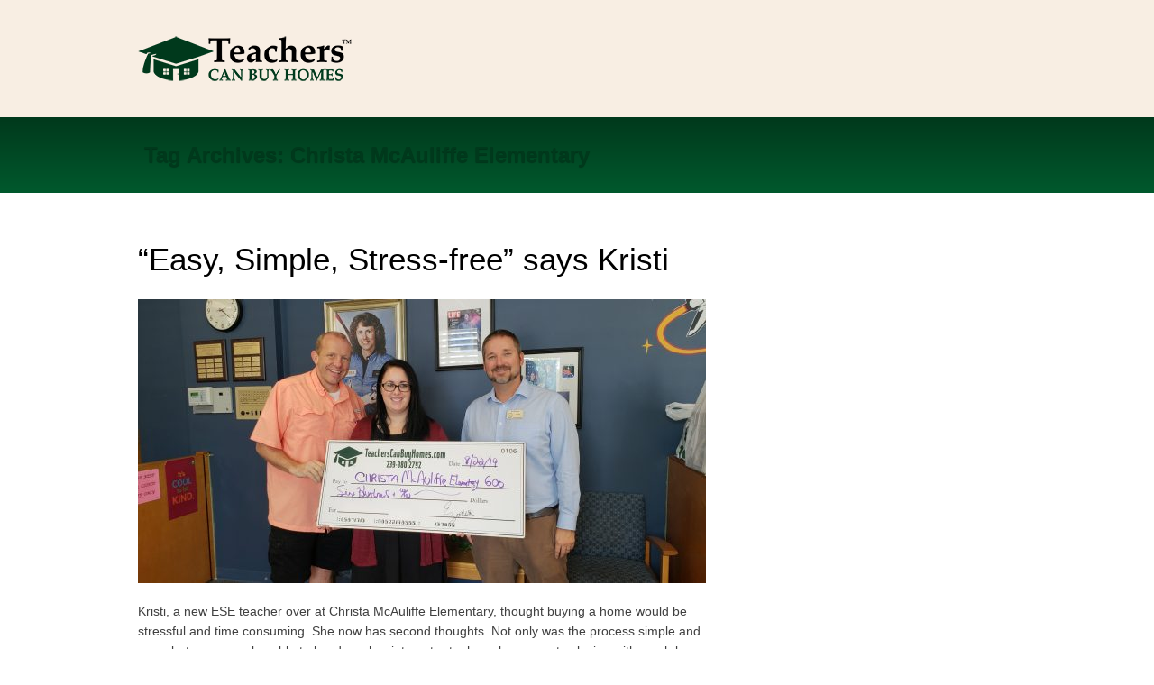

--- FILE ---
content_type: text/html; charset=utf-8
request_url: https://www.google.com/recaptcha/api2/anchor?ar=1&k=6Le1JqopAAAAAAwctQOSIixHaDY4xIKZW1YPeQrx&co=aHR0cHM6Ly90ZWFjaGVyc2NhbmJ1eWhvbWVzLmNvbTo0NDM.&hl=en&v=PoyoqOPhxBO7pBk68S4YbpHZ&size=invisible&anchor-ms=20000&execute-ms=30000&cb=mpy6z4rje6o4
body_size: 48687
content:
<!DOCTYPE HTML><html dir="ltr" lang="en"><head><meta http-equiv="Content-Type" content="text/html; charset=UTF-8">
<meta http-equiv="X-UA-Compatible" content="IE=edge">
<title>reCAPTCHA</title>
<style type="text/css">
/* cyrillic-ext */
@font-face {
  font-family: 'Roboto';
  font-style: normal;
  font-weight: 400;
  font-stretch: 100%;
  src: url(//fonts.gstatic.com/s/roboto/v48/KFO7CnqEu92Fr1ME7kSn66aGLdTylUAMa3GUBHMdazTgWw.woff2) format('woff2');
  unicode-range: U+0460-052F, U+1C80-1C8A, U+20B4, U+2DE0-2DFF, U+A640-A69F, U+FE2E-FE2F;
}
/* cyrillic */
@font-face {
  font-family: 'Roboto';
  font-style: normal;
  font-weight: 400;
  font-stretch: 100%;
  src: url(//fonts.gstatic.com/s/roboto/v48/KFO7CnqEu92Fr1ME7kSn66aGLdTylUAMa3iUBHMdazTgWw.woff2) format('woff2');
  unicode-range: U+0301, U+0400-045F, U+0490-0491, U+04B0-04B1, U+2116;
}
/* greek-ext */
@font-face {
  font-family: 'Roboto';
  font-style: normal;
  font-weight: 400;
  font-stretch: 100%;
  src: url(//fonts.gstatic.com/s/roboto/v48/KFO7CnqEu92Fr1ME7kSn66aGLdTylUAMa3CUBHMdazTgWw.woff2) format('woff2');
  unicode-range: U+1F00-1FFF;
}
/* greek */
@font-face {
  font-family: 'Roboto';
  font-style: normal;
  font-weight: 400;
  font-stretch: 100%;
  src: url(//fonts.gstatic.com/s/roboto/v48/KFO7CnqEu92Fr1ME7kSn66aGLdTylUAMa3-UBHMdazTgWw.woff2) format('woff2');
  unicode-range: U+0370-0377, U+037A-037F, U+0384-038A, U+038C, U+038E-03A1, U+03A3-03FF;
}
/* math */
@font-face {
  font-family: 'Roboto';
  font-style: normal;
  font-weight: 400;
  font-stretch: 100%;
  src: url(//fonts.gstatic.com/s/roboto/v48/KFO7CnqEu92Fr1ME7kSn66aGLdTylUAMawCUBHMdazTgWw.woff2) format('woff2');
  unicode-range: U+0302-0303, U+0305, U+0307-0308, U+0310, U+0312, U+0315, U+031A, U+0326-0327, U+032C, U+032F-0330, U+0332-0333, U+0338, U+033A, U+0346, U+034D, U+0391-03A1, U+03A3-03A9, U+03B1-03C9, U+03D1, U+03D5-03D6, U+03F0-03F1, U+03F4-03F5, U+2016-2017, U+2034-2038, U+203C, U+2040, U+2043, U+2047, U+2050, U+2057, U+205F, U+2070-2071, U+2074-208E, U+2090-209C, U+20D0-20DC, U+20E1, U+20E5-20EF, U+2100-2112, U+2114-2115, U+2117-2121, U+2123-214F, U+2190, U+2192, U+2194-21AE, U+21B0-21E5, U+21F1-21F2, U+21F4-2211, U+2213-2214, U+2216-22FF, U+2308-230B, U+2310, U+2319, U+231C-2321, U+2336-237A, U+237C, U+2395, U+239B-23B7, U+23D0, U+23DC-23E1, U+2474-2475, U+25AF, U+25B3, U+25B7, U+25BD, U+25C1, U+25CA, U+25CC, U+25FB, U+266D-266F, U+27C0-27FF, U+2900-2AFF, U+2B0E-2B11, U+2B30-2B4C, U+2BFE, U+3030, U+FF5B, U+FF5D, U+1D400-1D7FF, U+1EE00-1EEFF;
}
/* symbols */
@font-face {
  font-family: 'Roboto';
  font-style: normal;
  font-weight: 400;
  font-stretch: 100%;
  src: url(//fonts.gstatic.com/s/roboto/v48/KFO7CnqEu92Fr1ME7kSn66aGLdTylUAMaxKUBHMdazTgWw.woff2) format('woff2');
  unicode-range: U+0001-000C, U+000E-001F, U+007F-009F, U+20DD-20E0, U+20E2-20E4, U+2150-218F, U+2190, U+2192, U+2194-2199, U+21AF, U+21E6-21F0, U+21F3, U+2218-2219, U+2299, U+22C4-22C6, U+2300-243F, U+2440-244A, U+2460-24FF, U+25A0-27BF, U+2800-28FF, U+2921-2922, U+2981, U+29BF, U+29EB, U+2B00-2BFF, U+4DC0-4DFF, U+FFF9-FFFB, U+10140-1018E, U+10190-1019C, U+101A0, U+101D0-101FD, U+102E0-102FB, U+10E60-10E7E, U+1D2C0-1D2D3, U+1D2E0-1D37F, U+1F000-1F0FF, U+1F100-1F1AD, U+1F1E6-1F1FF, U+1F30D-1F30F, U+1F315, U+1F31C, U+1F31E, U+1F320-1F32C, U+1F336, U+1F378, U+1F37D, U+1F382, U+1F393-1F39F, U+1F3A7-1F3A8, U+1F3AC-1F3AF, U+1F3C2, U+1F3C4-1F3C6, U+1F3CA-1F3CE, U+1F3D4-1F3E0, U+1F3ED, U+1F3F1-1F3F3, U+1F3F5-1F3F7, U+1F408, U+1F415, U+1F41F, U+1F426, U+1F43F, U+1F441-1F442, U+1F444, U+1F446-1F449, U+1F44C-1F44E, U+1F453, U+1F46A, U+1F47D, U+1F4A3, U+1F4B0, U+1F4B3, U+1F4B9, U+1F4BB, U+1F4BF, U+1F4C8-1F4CB, U+1F4D6, U+1F4DA, U+1F4DF, U+1F4E3-1F4E6, U+1F4EA-1F4ED, U+1F4F7, U+1F4F9-1F4FB, U+1F4FD-1F4FE, U+1F503, U+1F507-1F50B, U+1F50D, U+1F512-1F513, U+1F53E-1F54A, U+1F54F-1F5FA, U+1F610, U+1F650-1F67F, U+1F687, U+1F68D, U+1F691, U+1F694, U+1F698, U+1F6AD, U+1F6B2, U+1F6B9-1F6BA, U+1F6BC, U+1F6C6-1F6CF, U+1F6D3-1F6D7, U+1F6E0-1F6EA, U+1F6F0-1F6F3, U+1F6F7-1F6FC, U+1F700-1F7FF, U+1F800-1F80B, U+1F810-1F847, U+1F850-1F859, U+1F860-1F887, U+1F890-1F8AD, U+1F8B0-1F8BB, U+1F8C0-1F8C1, U+1F900-1F90B, U+1F93B, U+1F946, U+1F984, U+1F996, U+1F9E9, U+1FA00-1FA6F, U+1FA70-1FA7C, U+1FA80-1FA89, U+1FA8F-1FAC6, U+1FACE-1FADC, U+1FADF-1FAE9, U+1FAF0-1FAF8, U+1FB00-1FBFF;
}
/* vietnamese */
@font-face {
  font-family: 'Roboto';
  font-style: normal;
  font-weight: 400;
  font-stretch: 100%;
  src: url(//fonts.gstatic.com/s/roboto/v48/KFO7CnqEu92Fr1ME7kSn66aGLdTylUAMa3OUBHMdazTgWw.woff2) format('woff2');
  unicode-range: U+0102-0103, U+0110-0111, U+0128-0129, U+0168-0169, U+01A0-01A1, U+01AF-01B0, U+0300-0301, U+0303-0304, U+0308-0309, U+0323, U+0329, U+1EA0-1EF9, U+20AB;
}
/* latin-ext */
@font-face {
  font-family: 'Roboto';
  font-style: normal;
  font-weight: 400;
  font-stretch: 100%;
  src: url(//fonts.gstatic.com/s/roboto/v48/KFO7CnqEu92Fr1ME7kSn66aGLdTylUAMa3KUBHMdazTgWw.woff2) format('woff2');
  unicode-range: U+0100-02BA, U+02BD-02C5, U+02C7-02CC, U+02CE-02D7, U+02DD-02FF, U+0304, U+0308, U+0329, U+1D00-1DBF, U+1E00-1E9F, U+1EF2-1EFF, U+2020, U+20A0-20AB, U+20AD-20C0, U+2113, U+2C60-2C7F, U+A720-A7FF;
}
/* latin */
@font-face {
  font-family: 'Roboto';
  font-style: normal;
  font-weight: 400;
  font-stretch: 100%;
  src: url(//fonts.gstatic.com/s/roboto/v48/KFO7CnqEu92Fr1ME7kSn66aGLdTylUAMa3yUBHMdazQ.woff2) format('woff2');
  unicode-range: U+0000-00FF, U+0131, U+0152-0153, U+02BB-02BC, U+02C6, U+02DA, U+02DC, U+0304, U+0308, U+0329, U+2000-206F, U+20AC, U+2122, U+2191, U+2193, U+2212, U+2215, U+FEFF, U+FFFD;
}
/* cyrillic-ext */
@font-face {
  font-family: 'Roboto';
  font-style: normal;
  font-weight: 500;
  font-stretch: 100%;
  src: url(//fonts.gstatic.com/s/roboto/v48/KFO7CnqEu92Fr1ME7kSn66aGLdTylUAMa3GUBHMdazTgWw.woff2) format('woff2');
  unicode-range: U+0460-052F, U+1C80-1C8A, U+20B4, U+2DE0-2DFF, U+A640-A69F, U+FE2E-FE2F;
}
/* cyrillic */
@font-face {
  font-family: 'Roboto';
  font-style: normal;
  font-weight: 500;
  font-stretch: 100%;
  src: url(//fonts.gstatic.com/s/roboto/v48/KFO7CnqEu92Fr1ME7kSn66aGLdTylUAMa3iUBHMdazTgWw.woff2) format('woff2');
  unicode-range: U+0301, U+0400-045F, U+0490-0491, U+04B0-04B1, U+2116;
}
/* greek-ext */
@font-face {
  font-family: 'Roboto';
  font-style: normal;
  font-weight: 500;
  font-stretch: 100%;
  src: url(//fonts.gstatic.com/s/roboto/v48/KFO7CnqEu92Fr1ME7kSn66aGLdTylUAMa3CUBHMdazTgWw.woff2) format('woff2');
  unicode-range: U+1F00-1FFF;
}
/* greek */
@font-face {
  font-family: 'Roboto';
  font-style: normal;
  font-weight: 500;
  font-stretch: 100%;
  src: url(//fonts.gstatic.com/s/roboto/v48/KFO7CnqEu92Fr1ME7kSn66aGLdTylUAMa3-UBHMdazTgWw.woff2) format('woff2');
  unicode-range: U+0370-0377, U+037A-037F, U+0384-038A, U+038C, U+038E-03A1, U+03A3-03FF;
}
/* math */
@font-face {
  font-family: 'Roboto';
  font-style: normal;
  font-weight: 500;
  font-stretch: 100%;
  src: url(//fonts.gstatic.com/s/roboto/v48/KFO7CnqEu92Fr1ME7kSn66aGLdTylUAMawCUBHMdazTgWw.woff2) format('woff2');
  unicode-range: U+0302-0303, U+0305, U+0307-0308, U+0310, U+0312, U+0315, U+031A, U+0326-0327, U+032C, U+032F-0330, U+0332-0333, U+0338, U+033A, U+0346, U+034D, U+0391-03A1, U+03A3-03A9, U+03B1-03C9, U+03D1, U+03D5-03D6, U+03F0-03F1, U+03F4-03F5, U+2016-2017, U+2034-2038, U+203C, U+2040, U+2043, U+2047, U+2050, U+2057, U+205F, U+2070-2071, U+2074-208E, U+2090-209C, U+20D0-20DC, U+20E1, U+20E5-20EF, U+2100-2112, U+2114-2115, U+2117-2121, U+2123-214F, U+2190, U+2192, U+2194-21AE, U+21B0-21E5, U+21F1-21F2, U+21F4-2211, U+2213-2214, U+2216-22FF, U+2308-230B, U+2310, U+2319, U+231C-2321, U+2336-237A, U+237C, U+2395, U+239B-23B7, U+23D0, U+23DC-23E1, U+2474-2475, U+25AF, U+25B3, U+25B7, U+25BD, U+25C1, U+25CA, U+25CC, U+25FB, U+266D-266F, U+27C0-27FF, U+2900-2AFF, U+2B0E-2B11, U+2B30-2B4C, U+2BFE, U+3030, U+FF5B, U+FF5D, U+1D400-1D7FF, U+1EE00-1EEFF;
}
/* symbols */
@font-face {
  font-family: 'Roboto';
  font-style: normal;
  font-weight: 500;
  font-stretch: 100%;
  src: url(//fonts.gstatic.com/s/roboto/v48/KFO7CnqEu92Fr1ME7kSn66aGLdTylUAMaxKUBHMdazTgWw.woff2) format('woff2');
  unicode-range: U+0001-000C, U+000E-001F, U+007F-009F, U+20DD-20E0, U+20E2-20E4, U+2150-218F, U+2190, U+2192, U+2194-2199, U+21AF, U+21E6-21F0, U+21F3, U+2218-2219, U+2299, U+22C4-22C6, U+2300-243F, U+2440-244A, U+2460-24FF, U+25A0-27BF, U+2800-28FF, U+2921-2922, U+2981, U+29BF, U+29EB, U+2B00-2BFF, U+4DC0-4DFF, U+FFF9-FFFB, U+10140-1018E, U+10190-1019C, U+101A0, U+101D0-101FD, U+102E0-102FB, U+10E60-10E7E, U+1D2C0-1D2D3, U+1D2E0-1D37F, U+1F000-1F0FF, U+1F100-1F1AD, U+1F1E6-1F1FF, U+1F30D-1F30F, U+1F315, U+1F31C, U+1F31E, U+1F320-1F32C, U+1F336, U+1F378, U+1F37D, U+1F382, U+1F393-1F39F, U+1F3A7-1F3A8, U+1F3AC-1F3AF, U+1F3C2, U+1F3C4-1F3C6, U+1F3CA-1F3CE, U+1F3D4-1F3E0, U+1F3ED, U+1F3F1-1F3F3, U+1F3F5-1F3F7, U+1F408, U+1F415, U+1F41F, U+1F426, U+1F43F, U+1F441-1F442, U+1F444, U+1F446-1F449, U+1F44C-1F44E, U+1F453, U+1F46A, U+1F47D, U+1F4A3, U+1F4B0, U+1F4B3, U+1F4B9, U+1F4BB, U+1F4BF, U+1F4C8-1F4CB, U+1F4D6, U+1F4DA, U+1F4DF, U+1F4E3-1F4E6, U+1F4EA-1F4ED, U+1F4F7, U+1F4F9-1F4FB, U+1F4FD-1F4FE, U+1F503, U+1F507-1F50B, U+1F50D, U+1F512-1F513, U+1F53E-1F54A, U+1F54F-1F5FA, U+1F610, U+1F650-1F67F, U+1F687, U+1F68D, U+1F691, U+1F694, U+1F698, U+1F6AD, U+1F6B2, U+1F6B9-1F6BA, U+1F6BC, U+1F6C6-1F6CF, U+1F6D3-1F6D7, U+1F6E0-1F6EA, U+1F6F0-1F6F3, U+1F6F7-1F6FC, U+1F700-1F7FF, U+1F800-1F80B, U+1F810-1F847, U+1F850-1F859, U+1F860-1F887, U+1F890-1F8AD, U+1F8B0-1F8BB, U+1F8C0-1F8C1, U+1F900-1F90B, U+1F93B, U+1F946, U+1F984, U+1F996, U+1F9E9, U+1FA00-1FA6F, U+1FA70-1FA7C, U+1FA80-1FA89, U+1FA8F-1FAC6, U+1FACE-1FADC, U+1FADF-1FAE9, U+1FAF0-1FAF8, U+1FB00-1FBFF;
}
/* vietnamese */
@font-face {
  font-family: 'Roboto';
  font-style: normal;
  font-weight: 500;
  font-stretch: 100%;
  src: url(//fonts.gstatic.com/s/roboto/v48/KFO7CnqEu92Fr1ME7kSn66aGLdTylUAMa3OUBHMdazTgWw.woff2) format('woff2');
  unicode-range: U+0102-0103, U+0110-0111, U+0128-0129, U+0168-0169, U+01A0-01A1, U+01AF-01B0, U+0300-0301, U+0303-0304, U+0308-0309, U+0323, U+0329, U+1EA0-1EF9, U+20AB;
}
/* latin-ext */
@font-face {
  font-family: 'Roboto';
  font-style: normal;
  font-weight: 500;
  font-stretch: 100%;
  src: url(//fonts.gstatic.com/s/roboto/v48/KFO7CnqEu92Fr1ME7kSn66aGLdTylUAMa3KUBHMdazTgWw.woff2) format('woff2');
  unicode-range: U+0100-02BA, U+02BD-02C5, U+02C7-02CC, U+02CE-02D7, U+02DD-02FF, U+0304, U+0308, U+0329, U+1D00-1DBF, U+1E00-1E9F, U+1EF2-1EFF, U+2020, U+20A0-20AB, U+20AD-20C0, U+2113, U+2C60-2C7F, U+A720-A7FF;
}
/* latin */
@font-face {
  font-family: 'Roboto';
  font-style: normal;
  font-weight: 500;
  font-stretch: 100%;
  src: url(//fonts.gstatic.com/s/roboto/v48/KFO7CnqEu92Fr1ME7kSn66aGLdTylUAMa3yUBHMdazQ.woff2) format('woff2');
  unicode-range: U+0000-00FF, U+0131, U+0152-0153, U+02BB-02BC, U+02C6, U+02DA, U+02DC, U+0304, U+0308, U+0329, U+2000-206F, U+20AC, U+2122, U+2191, U+2193, U+2212, U+2215, U+FEFF, U+FFFD;
}
/* cyrillic-ext */
@font-face {
  font-family: 'Roboto';
  font-style: normal;
  font-weight: 900;
  font-stretch: 100%;
  src: url(//fonts.gstatic.com/s/roboto/v48/KFO7CnqEu92Fr1ME7kSn66aGLdTylUAMa3GUBHMdazTgWw.woff2) format('woff2');
  unicode-range: U+0460-052F, U+1C80-1C8A, U+20B4, U+2DE0-2DFF, U+A640-A69F, U+FE2E-FE2F;
}
/* cyrillic */
@font-face {
  font-family: 'Roboto';
  font-style: normal;
  font-weight: 900;
  font-stretch: 100%;
  src: url(//fonts.gstatic.com/s/roboto/v48/KFO7CnqEu92Fr1ME7kSn66aGLdTylUAMa3iUBHMdazTgWw.woff2) format('woff2');
  unicode-range: U+0301, U+0400-045F, U+0490-0491, U+04B0-04B1, U+2116;
}
/* greek-ext */
@font-face {
  font-family: 'Roboto';
  font-style: normal;
  font-weight: 900;
  font-stretch: 100%;
  src: url(//fonts.gstatic.com/s/roboto/v48/KFO7CnqEu92Fr1ME7kSn66aGLdTylUAMa3CUBHMdazTgWw.woff2) format('woff2');
  unicode-range: U+1F00-1FFF;
}
/* greek */
@font-face {
  font-family: 'Roboto';
  font-style: normal;
  font-weight: 900;
  font-stretch: 100%;
  src: url(//fonts.gstatic.com/s/roboto/v48/KFO7CnqEu92Fr1ME7kSn66aGLdTylUAMa3-UBHMdazTgWw.woff2) format('woff2');
  unicode-range: U+0370-0377, U+037A-037F, U+0384-038A, U+038C, U+038E-03A1, U+03A3-03FF;
}
/* math */
@font-face {
  font-family: 'Roboto';
  font-style: normal;
  font-weight: 900;
  font-stretch: 100%;
  src: url(//fonts.gstatic.com/s/roboto/v48/KFO7CnqEu92Fr1ME7kSn66aGLdTylUAMawCUBHMdazTgWw.woff2) format('woff2');
  unicode-range: U+0302-0303, U+0305, U+0307-0308, U+0310, U+0312, U+0315, U+031A, U+0326-0327, U+032C, U+032F-0330, U+0332-0333, U+0338, U+033A, U+0346, U+034D, U+0391-03A1, U+03A3-03A9, U+03B1-03C9, U+03D1, U+03D5-03D6, U+03F0-03F1, U+03F4-03F5, U+2016-2017, U+2034-2038, U+203C, U+2040, U+2043, U+2047, U+2050, U+2057, U+205F, U+2070-2071, U+2074-208E, U+2090-209C, U+20D0-20DC, U+20E1, U+20E5-20EF, U+2100-2112, U+2114-2115, U+2117-2121, U+2123-214F, U+2190, U+2192, U+2194-21AE, U+21B0-21E5, U+21F1-21F2, U+21F4-2211, U+2213-2214, U+2216-22FF, U+2308-230B, U+2310, U+2319, U+231C-2321, U+2336-237A, U+237C, U+2395, U+239B-23B7, U+23D0, U+23DC-23E1, U+2474-2475, U+25AF, U+25B3, U+25B7, U+25BD, U+25C1, U+25CA, U+25CC, U+25FB, U+266D-266F, U+27C0-27FF, U+2900-2AFF, U+2B0E-2B11, U+2B30-2B4C, U+2BFE, U+3030, U+FF5B, U+FF5D, U+1D400-1D7FF, U+1EE00-1EEFF;
}
/* symbols */
@font-face {
  font-family: 'Roboto';
  font-style: normal;
  font-weight: 900;
  font-stretch: 100%;
  src: url(//fonts.gstatic.com/s/roboto/v48/KFO7CnqEu92Fr1ME7kSn66aGLdTylUAMaxKUBHMdazTgWw.woff2) format('woff2');
  unicode-range: U+0001-000C, U+000E-001F, U+007F-009F, U+20DD-20E0, U+20E2-20E4, U+2150-218F, U+2190, U+2192, U+2194-2199, U+21AF, U+21E6-21F0, U+21F3, U+2218-2219, U+2299, U+22C4-22C6, U+2300-243F, U+2440-244A, U+2460-24FF, U+25A0-27BF, U+2800-28FF, U+2921-2922, U+2981, U+29BF, U+29EB, U+2B00-2BFF, U+4DC0-4DFF, U+FFF9-FFFB, U+10140-1018E, U+10190-1019C, U+101A0, U+101D0-101FD, U+102E0-102FB, U+10E60-10E7E, U+1D2C0-1D2D3, U+1D2E0-1D37F, U+1F000-1F0FF, U+1F100-1F1AD, U+1F1E6-1F1FF, U+1F30D-1F30F, U+1F315, U+1F31C, U+1F31E, U+1F320-1F32C, U+1F336, U+1F378, U+1F37D, U+1F382, U+1F393-1F39F, U+1F3A7-1F3A8, U+1F3AC-1F3AF, U+1F3C2, U+1F3C4-1F3C6, U+1F3CA-1F3CE, U+1F3D4-1F3E0, U+1F3ED, U+1F3F1-1F3F3, U+1F3F5-1F3F7, U+1F408, U+1F415, U+1F41F, U+1F426, U+1F43F, U+1F441-1F442, U+1F444, U+1F446-1F449, U+1F44C-1F44E, U+1F453, U+1F46A, U+1F47D, U+1F4A3, U+1F4B0, U+1F4B3, U+1F4B9, U+1F4BB, U+1F4BF, U+1F4C8-1F4CB, U+1F4D6, U+1F4DA, U+1F4DF, U+1F4E3-1F4E6, U+1F4EA-1F4ED, U+1F4F7, U+1F4F9-1F4FB, U+1F4FD-1F4FE, U+1F503, U+1F507-1F50B, U+1F50D, U+1F512-1F513, U+1F53E-1F54A, U+1F54F-1F5FA, U+1F610, U+1F650-1F67F, U+1F687, U+1F68D, U+1F691, U+1F694, U+1F698, U+1F6AD, U+1F6B2, U+1F6B9-1F6BA, U+1F6BC, U+1F6C6-1F6CF, U+1F6D3-1F6D7, U+1F6E0-1F6EA, U+1F6F0-1F6F3, U+1F6F7-1F6FC, U+1F700-1F7FF, U+1F800-1F80B, U+1F810-1F847, U+1F850-1F859, U+1F860-1F887, U+1F890-1F8AD, U+1F8B0-1F8BB, U+1F8C0-1F8C1, U+1F900-1F90B, U+1F93B, U+1F946, U+1F984, U+1F996, U+1F9E9, U+1FA00-1FA6F, U+1FA70-1FA7C, U+1FA80-1FA89, U+1FA8F-1FAC6, U+1FACE-1FADC, U+1FADF-1FAE9, U+1FAF0-1FAF8, U+1FB00-1FBFF;
}
/* vietnamese */
@font-face {
  font-family: 'Roboto';
  font-style: normal;
  font-weight: 900;
  font-stretch: 100%;
  src: url(//fonts.gstatic.com/s/roboto/v48/KFO7CnqEu92Fr1ME7kSn66aGLdTylUAMa3OUBHMdazTgWw.woff2) format('woff2');
  unicode-range: U+0102-0103, U+0110-0111, U+0128-0129, U+0168-0169, U+01A0-01A1, U+01AF-01B0, U+0300-0301, U+0303-0304, U+0308-0309, U+0323, U+0329, U+1EA0-1EF9, U+20AB;
}
/* latin-ext */
@font-face {
  font-family: 'Roboto';
  font-style: normal;
  font-weight: 900;
  font-stretch: 100%;
  src: url(//fonts.gstatic.com/s/roboto/v48/KFO7CnqEu92Fr1ME7kSn66aGLdTylUAMa3KUBHMdazTgWw.woff2) format('woff2');
  unicode-range: U+0100-02BA, U+02BD-02C5, U+02C7-02CC, U+02CE-02D7, U+02DD-02FF, U+0304, U+0308, U+0329, U+1D00-1DBF, U+1E00-1E9F, U+1EF2-1EFF, U+2020, U+20A0-20AB, U+20AD-20C0, U+2113, U+2C60-2C7F, U+A720-A7FF;
}
/* latin */
@font-face {
  font-family: 'Roboto';
  font-style: normal;
  font-weight: 900;
  font-stretch: 100%;
  src: url(//fonts.gstatic.com/s/roboto/v48/KFO7CnqEu92Fr1ME7kSn66aGLdTylUAMa3yUBHMdazQ.woff2) format('woff2');
  unicode-range: U+0000-00FF, U+0131, U+0152-0153, U+02BB-02BC, U+02C6, U+02DA, U+02DC, U+0304, U+0308, U+0329, U+2000-206F, U+20AC, U+2122, U+2191, U+2193, U+2212, U+2215, U+FEFF, U+FFFD;
}

</style>
<link rel="stylesheet" type="text/css" href="https://www.gstatic.com/recaptcha/releases/PoyoqOPhxBO7pBk68S4YbpHZ/styles__ltr.css">
<script nonce="yCg0abL8MFFI0TBoZGNw-w" type="text/javascript">window['__recaptcha_api'] = 'https://www.google.com/recaptcha/api2/';</script>
<script type="text/javascript" src="https://www.gstatic.com/recaptcha/releases/PoyoqOPhxBO7pBk68S4YbpHZ/recaptcha__en.js" nonce="yCg0abL8MFFI0TBoZGNw-w">
      
    </script></head>
<body><div id="rc-anchor-alert" class="rc-anchor-alert"></div>
<input type="hidden" id="recaptcha-token" value="[base64]">
<script type="text/javascript" nonce="yCg0abL8MFFI0TBoZGNw-w">
      recaptcha.anchor.Main.init("[\x22ainput\x22,[\x22bgdata\x22,\x22\x22,\[base64]/[base64]/[base64]/ZyhXLGgpOnEoW04sMjEsbF0sVywwKSxoKSxmYWxzZSxmYWxzZSl9Y2F0Y2goayl7RygzNTgsVyk/[base64]/[base64]/[base64]/[base64]/[base64]/[base64]/[base64]/bmV3IEJbT10oRFswXSk6dz09Mj9uZXcgQltPXShEWzBdLERbMV0pOnc9PTM/bmV3IEJbT10oRFswXSxEWzFdLERbMl0pOnc9PTQ/[base64]/[base64]/[base64]/[base64]/[base64]\\u003d\x22,\[base64]\\u003d\x22,\x22wrrDvMOZbylBwrw/wpxwSMKSRMOPZsOiZX51XsKTMyvDm8OYd8K0fDp1wo/DjMO7w7/[base64]/DgcKywrXDq0/ComzDiMObORfDmj/CkMOzF2B2w5B0w4HDs8Oxw5RGEjXCg8OYFkd5DU8aFcOvwrtlwp58ID1Kw7dSwqPCrsOVw5XDqMO2wq9oU8K/w5RRw4nDnMOAw65HR8OrSArDlsOWwod3EMKBw6TCuMOKbcKXw6t2w6hdw5VFwoTDj8Khw7Q6w4TCrlXDjkgGw5TDuk3ChDx/[base64]/wqMQXcKGwr3DpXR2wrU9Ej8MMMOuXwzCokMEJ8OTXMOow5fDszfCknjDlXkQw6PCnnk8wpfCoD56NBnDpMOew60Ow5NlAjnCkWJLwpXCrnYOLHzDl8Okw6zDhj9sd8Kaw5U8w5/ChcKVwrTDqsOMMcKRwoIGKsO5acKYYMOzLWomwovCi8K5PsKFQwdPLsOKBDnDtcOLw40vaRPDk1nCshzCpsOvw7HDpxnCshTCvcOWwqsYw5hBwrUMwqLCpMKtwqHCgSJVw4pNfn3DjMKrwp5le1QZdF9NVG/Di8KKTSAhFRpAXMOPLsOcKMKPaR/CiMOZKwDDscKPO8KTw6TDkAZ5Pz0CwqgtV8OnwrzChwl6AsKUTDDDjMOHwolFw700EMOHASrDgwbChiosw70rw6rDpcKMw4XCvGwBLmRKQMOCPcOhO8Olw5nDoTlAwp3CrMOveQ4HZcOwTMOWwobDscOaIgfDpcKjw4ogw5ATRTjDpMK/SR/Crkh0w57CisKiScK5wp7Cu0EAw5LDqMKIGsOJEcOswoAnCE3Cgx0KQ1hIwqbCszQTKsKkw5LCih3Di8KAwoccKi7CiUnChMO/wrheJFxdwqEFZT/CjgDCtsOOfQBHwqbDiCwtV08IT0oXRBLDqWdGwoEsw5xNA8Kzw7pUL8OgcsKtwrZVw6YzIgVDw5rDnG1Mw65HJcOtw5UAwrfDnwHCn20vd8Ocw7dgwpkWfcKXwq/DsRjCkzTDscKjw4nDiFJzbg1EwofDhz0Uw6rCmyTDlXjCvHUPwp5EU8KGw5YLwoxaw5kqF8Kow6/[base64]/w7JMwp01wq1YWgxYw4fCgcK2w6HChmAUwqMmwrLDn8Opw5oxw57DlsOyTnodwp5Uai9EwqbCindiacO9wrDDv01BdWrCmU9rw6/CvkNgw6zCvMOWeCBJVA/DgB/Clw4LRw1awppcwrw4HMOnw4PCk8KwGWtdwrVKWknCssOmwrpvwrh0wovDmmjCrMKrQhXCh2AvZcOubV3DpzUnOcKDw51VbVxEY8Ksw7kXccOfC8ONKCdEV1zDvMOgWcOrMWPDqcO7QjDCsVrDpT1aw6/DnmE0T8OmwqPDsH4HXAUyw7nDtsOnZRc6KMOVEMKjw7HCoW/DuMOuNcOOw6xCw4fCtMK/w5HDsUbDtFnDvcOaw6HDuUvCujbClcKrw5gNwrxmwrYRSh0zw77CgcK2w4k8wonDmcKRf8OWwpdRGcOFw7sJNE/Cunohw5JFw5QDw7k5worChMOkIETDtXjDpgnCrQ3DrsKtwrfCuMOcbMOXfcOtRl5Pw5dEw6DCpVvDmsO/LsOyw49Aw63DrSZXGxHDphfCnglCwqDDpTUSPBjDkMK2azhKw6hWT8KqOnvCnCtcEcOtw6lAw6DDtcKVQAHDt8KAwrZPIMOofnLDgzAywpB/w5p3NkctwpzDpcOQw5YVKWNMMDHCpcKrA8KNbsOFw4pQMwohwoIzw6fCuH0Aw5LDvcK2e8OeJ8KYEMKsZmbCt0FAfWjDjMKEwr1OHMOJw5PDhMKURkjCvz3Dp8OKK8KjwqY2wrPCh8O1wrrDtMKsUMOkw6/Ckk8XfMOAwqnCpcO6CgnDjHUvNcOUB0dOw7bDoMOlcWXDvlUJX8OdwqNbX1JGUj3DucK2w4VaRsOOD3PCnzHDk8Krw697wpMwwpDDqXzDu24cwp3CjMKfwo9lNcOdfcOFEQzCqMKzA3g8wpFzCH8WZ0jCjcKbwqokakpqCsKrwq/CrW7DlMKCw4Nlw6lYwqzDt8KCHXQ6WMOoICnCoC3DvsKOw6lcak/CmcK1ckXDicKEw4sXw6hTwoV7O3bDvMOjE8KLVcKaXWodwp7Dt1MoNxvDglpeLMO9Ly5rw5LCpMK5OTTDhcKGFsOYw4HDrcO1bMKhwq4+wozCqcK/BsOkw6/CuMK1acKUJ3HCsDHCoBoicMKzw5TDi8OBw4d2w7E1KcKcw7ZmZDXDhxhfPsOVDcK9exQ2w6hNB8OJXMKXw5fClcK6w4EqcR/Cv8KswrnCik7CvSjDp8ObT8Kjwr3DiWnCljrDhELCo1gDwpsWF8O4w53CisOawpshwpnDssOmMlBIw54uesODQTsEwpcAwrrDoVJ/L1PCtwvDmcOMwrtNJ8O5w4I2w74bw4zDscKrF1tlwp/[base64]/dcOvwroNX8KkHsOfwr/CslYnbkQ3DsO5wqlYwrJjwrJGw5rDhDbCk8OXw4Qhw7vCtUBPw7cZe8OLPlzCvcKMw5zDjTfDvMO8wq3Dolwmwog8wr9Owrxxw7ZaKMKBGRrDuEbCgMOZOGzCt8KowqzCo8O4DlJzw7jDgRNfRCzDskTDo0wtwrpowpfDt8OJBzJlwqcFesOWQBTDtH5Kd8K9wo/DkwLCgcKBwr8IdwjDtVxWPEvDoQFiw6LCpHlUw7HChcKwcG/Ck8Ogw6fDlR95FUlkw51bF2XCnioSwrfDjMKgwrbDkU7Dt8O7RkbCrnrCl31GDSgew7A1QMO4cMKPw4fDgD/DkGPDj1RjdGQ7woYrB8KkwoFNw7Q7YVBYKcOyZl/CocOlDEIawqnDuGXCsmPDsDbCnE96QXo1w7pEw7/DsH/CuSLDp8OnwqFUwrHDl0QMOC1Kwo3CgXAXKh5VHn3CvMODw4wdwpxqw5wcHMK1JsKnw64pwpEpb1TDmcOVwqFpw5DCmBszwqQ/TMK2w5/DgcKpY8KnOnnCucKMw7bDlyt4F04cwpIFOcKeBMKWdRHClcORw4vDnMO+CsOXIEcAORJfwoPCl3oHw6fDgWPCmnUZworCkMOEw5fDuTXCi8KxL1UUO8K7w77DpHUOwq/DpsO0wpHDqMKSSyvDkX96AHhyZC7DqEzCu1HDklYAwqMww5zDgsOoG08/w63CmMO3w709AmTDm8KKDcO3bcOrQsKbwq9VVR5/w6MXw4jDhlDCocOaUMKtwrvDvMOWw5vDuzZRUl1Zw7FQA8KTw4UhexTDpxXDssOYw7fCpcOgw7vCssK4L1jDgsK8wrjCt2XCvsOEWyjCs8O7wq3Do1LCmzAqwpYBw6vDqMOGXCYZIGTCssO0wpDCscKJe8O/ecO5e8K2XsKIMMOdCg7Dpw5IY8OxwofDncKow7rCm3kUMMKTwoHDs8OkRFEEwrrDg8KjOADCs2oicx/CmGAIbcOKcRHDhRAgcGTCnsKHfBTCrgExwrZ7FsOFdcKcw43Dk8O9wq1fwr3CnRLClcKdwrPDqksJw4LDo8ObwrEZw61LFcO/w5ZcDsOYV3kJwqbCscKgw6hRwqJAwprCqMKjT8K/FMOsKsKKP8Kew5UQOhLDl07DscO6wrAHKcOiV8K/DgLDhcKuwrwcwp3CgxrDtWHCrsKew4pxw4wnQ8KewrTClMOaHcKJUcO3w6jDvTQdw6RhQAZtwooKw50rwpNtFSscwpDDgyEoYMOXwoF5w67CjA3DtTU0bnnDmBjCjMONwqcswpLCghrCrMKhwpnDi8KOXSRfw7PCjMOdVcKaw6LCgi3DmFHChMKDwojDqsKTHjnDqE/[base64]/CoMKlBl3DsMK8MWEowoLCkMKsPsOeKC7DjMOMAwvCvcOCwqAnw6cxwrLDu8KedkFbEsOBaVnCt0l+HMKeFDDCpsKIwqVAUzPChBvCt3bCvA/DlTMpw4h/w4rCtGHCrAJbNsOBfSYlw6zCq8Ktb0zCsxrCmsO4wqQowo4Xw4UkQznClDzCl8K+w699wrsZaHY/wpQdPMODdMO3YcOjwotuw5/DhSA+w5TDiMKlbTbCjsKAwqZGwqHCmsK7JMOGeHLCpgHDvjDCuWnCnU7DulZiwqtSwp/DncOsw708woUHPsOgJ2lfw4XCg8Obw5PDkz1Dw6APw6LCqcK7w7A1WH7DtsK9RMOQwpsMw4rCksKrMsKNK2lBw44TZncGw5/DmWfDtB/[base64]/DlxkYSRrChlfDqhjDtMKSM8OswqbDhHrDqnPDusKLMVZhVMKGe8KlcyY/NUEMwqPCsHUTw5/ChsODw64ew5rCqcOWw6xIDwgED8Kawq7DtEhYRcKjATx/KhoTwo0KIsK9w7HDrDRfZFxpL8K9wrtVwoNBwobCuMOdwqMLEcOiM8O+Cw/CsMOTw5RaOsKPOCI6VMKGJ3LCtWAfw7ckBMOyG8KgwpdXZAQYWsKJNhXDngYmWi7CllPDrQBxRMOJwqrCq8KLWDNzwpRiwo0Vw5xvZk0Rw7ILw5PDo33DosOyDmxvTMOHOih1wpYLXiIpMH9EbSALDcOkRsOJccOfXg3CpADDtk4fw7QVeihuwp/DtMKOw7TDr8KqJ0bDrBYfwpRfw4gTW8KmRgLDqlQXNMOTI8KQw7XDocKgTypWGsOga3Ncw7vDqkAqN3lccE5QUGw+asKnb8KJwrA7MMOPE8OJEcKsH8OwAsONIsO8K8Odw64BwroZScOvw4dDTwsnGlpYZ8Kafjl4LlBlwqDDisO5w5Iiw4k/wpNrwqckPVJvWUPDpsKhw5IVRH3DssO9VMKdw7vDgcOYfsK/[base64]/DtEcSIMOMwonCnCTCoMOXacOSZm0ZGWM4w4t8KA7Dik5ow5PDs3rDgHV4CnDDiUrDn8Kaw7Y/w4LCssKhKMOIWAF1ccO0wogMGFzCkcKdCsKKw4vCsBdTF8Oswqs1J8KTw5cceSFtw68tw5HDrlV2b8Opw73Dk8OGKcKow4Vzwohsw79fw799GhoIwpHCisOcVTDCs0gKUMO7IsOyN8K/w78ODATDkMO7w4TCrMKCw53CuTTCkB/Dhw3DmDbCoFzCqcOiwovCq0rCt2M9b8KpwoDChzTClRzDtVg3w4IFwp/DncOJw63DtQVxTsOSw7zCh8K/VMOVwpjCvMKnw4nCgyRiw49Pwo9vw5J0wpbChz5Aw5NFBXHDvMOmBirDoEjDi8KIB8OEw6AAw4xcZsK3w5zDmsOgVEDCtjFpFj3DlzBkwpIEw7DDnW4yIH3Cokc9IMKaTmdKw7hRDzhNwp3DisKICGk/wpBYwoYRwrkgOcK0d8O/w4vDn8K0wpbCqMKgw7l3wqLDvV4VwrzCrQbCh8K/eEjCllnCr8OTBsOIfylHw7UVw5Z3Cm3DnF9pwq4qw4tPWF0GeMODKcOoRsOAM8OXw7I2w6bCm8OeUE/ClRAfwq0XMsO8w77DtE44ZXPCokTDnmQ1wqnCgzQ9MsOfIhbDn2nClB58WRvDn8KXw6RHecKUHcKEwockwp0rw5RjOCFrw7jDv8KnwprDiE1NwrbCqnwqAUAgOcKLw5bCsWXCrGg6w6vDpEYQA2kMP8OLLy3CtsKmwpfDscK/R2bCozZ2LMOKwok5SSnDqMKwwrgKA190P8Kpw6jDqADDk8OYwoE5ah3Ct2Rcw5RVwr9gCsOCAirDm1vDm8OMwrgCw6BZLxPDrcK3bG/Dv8K6w73CkcKkVBZgCcOQwqHDiGdQfGMXwrQ/[base64]/Cj8Kkw4vCkTPCucOUwrLCpcKLwpxOKSzCmsKjX8OedhTCoMKLwrvChS4KwrvDglZnwq7CgAIIwqnClcKHwo1Gw7IiwoTDqcOcHsO4wqzDtyg6w4I0wr9ew4XDtsK5w6Mhw6JxV8OZOyDDjnLDssO/wqcww6gHw4E7w5UULidbC8OoRsKOwp4bFnvDpzPDt8O0SVsbKsK2B1x4w4AJw5HCjsO5w4PCtcKTE8KpUsOeSTTDpcKnLcKiw5jCmMOHC8OZwpDCtXnDu3nDhBDDimxqFcKiO8KmSjnChsOYE1wKwp/[base64]/Don18w75tw6s7wrdJMDrCpzrCgk7CuQ/[base64]/[base64]/wo0/w7tMw6o/D8K6wprDhFjCp8OpPcKVUMKTwqLCkw9eVCpxB8KRw4/Cg8OJAsKXw6dDwp4eI1xKwp/ChQAdw7nCsydBw7fCk1Jmw5kcw5jDoycDwqcsw4TCvMOWcFPDmiB5fsOfa8KowpjCrMOIZlgyEMOSwr3CmWfDqsOJw5/DvsO6JMKpHThHZXkgwp3Cr199wpzDlcOMw4JMwpk/wp7CrxvCrcOHesKBwolyKCYeB8KvwqsNw5bDt8O1wqJRUcKsE8O0GTDCt8ORwq/DuTPCpsOOeMOLYMKDPF9XaxQ0wpFUw4d+w6nDvjvClgkuAcO9aS/DpX8ic8Obw4nCpm1Xwq/CtDliZEjCnV7DgzVBwrJ4GsObKxBJw4sIJAdowobClEnDlcO6w7B+AsO4PsO0PMK4w709CcKOw4rDn8Kjd8Kiw7zDg8OUFXzCn8K2w7AFREDCginCuBolOsKhVE0QwobCnWbCosKgJXPCiQZ/wotDw7bCvsK1wrnDo8K/[base64]/DmzLChmBmYRQDw5rDq8OGTnHDnBFLPE9fecO9w7DDj2p+woYMw5gvw516wpnCrMKIFnPDl8KRwrAJwrfDrWsow7JLPHwFUFTCgkrCsmIWw44Fe8OzKSUkwrjCscO6wqvDgBobQMO/w55Pam84wqXCtsKSwq/DgMOOw6rCoMOTw7zDocKwfmxhwrfCuC9rClLDgMKQAMO4w4DDpsO9w6ZQw6/[base64]/CgURlw73CsMOww7DCnsO3wq3Dh2PDrcO5wrrDjnzCqlLCqMKAFkh5wphiQ0zCrcO9wozCmkLDhkfDlMO8JihhwqwXwpgVeCQBU1YiNxFZFMKzO8KsEcKHwqjCtDDCucO0w7hdfxJyJFvCpnM9w4DCosOqw6fCvlJ+wojDsBh5w5fDmRN6w6E3NMK3wrB/EMKSw7MoZwoRw4nDkGtsC0NxZcKcw5R/EwE8HsOCEwjDm8O2EEXCvcOYFMOdNgPDtcKiwqYlPsKdw6o1w5jDgH06wrzCpWfClR3Cs8KswoTCryh+UMOawp4tcT3Cr8KDDUwdw7IUCcOreT5uasOFwoMvcMO0w5vDjH/[base64]/Cv8K0wpnCgQPDnmTCvyPClsK2wqplw6VPw6TCqn7DusORaMKbwoIjdnZfwr8swr5Ic09UZsKhw7VfwqfDrAoHwprCg0rChE/ChWdEw5bCgcOhw6rDtT0kwrw/w4FvOsKewrjCjcObw4fCp8KcdB42wrnCg8Ora2zDoMK8w79Jw6/Cu8KRw49uLRTDnsKPYAnChMOWwphCWy5Kw7N0NsOaw7TCt8OSXEEIwpZSYMKiwrEuDxxTwqU7ZUDCscO7Ww/ChXQAVsKIwpHCgsO3w5DDlsO+w61ow47DosK3wogRw5rDscO0w53CpMOMQT4Vw63CosOaw6fDrAwQCgdBw7fDpcO3HH3DiEDDp8O6ZSHCrcO7QMKhwrzDpcOzw7nCgcOHwpNhwpA7wqV+w6rDgH/Cr3TDlEjDu8K3w53DqSAmwrB5bMOgL8KsM8Kpwq7ClcK4KsKmwpVwaHghBMKsbMOfw7MHwqFkfMKhw6M8cil+w7V1WcKJwqQww5vDrUtKSibDkcO/[base64]/HMO0YMOZw7PDm0NBwpTDvFhgw4LCkMKgwpbDn8O2wp/Ck3LDsXVpw43CslLCjsKgYlZDwo3DrcKWAGfCtMKDw50uCkfDqGDClcKXwpfCv0EMwpbCshPChMOuwooJwp05wq/[base64]/ClsOLJAbCtMKHambCusOqw5cVWz8+wonDonZxccObTsOSwqvClBHCs8KicsOCwpPDrglCIS/CuR7DgMKvwqdAwoDCrMOgwqTCtRjDmsKFw5bClT8vwq/CmDLDksONJTILCjrDkcKPJAnDqsKdw6V0w4nCihszw5puwrzDiAzCucOww6HCrcOKFsOqBcOxMsO9DsKGw44NSMOuw53DumF9DsKYMcKGQ8O0CMONRyfCtcKnwqUoekXDkjzDpMKSw5XCrzQlwpt9wr/DlxbCrXB3woDDgcKtwqnDu1NZwqhKLsKMIsKRwqFaVMKwF0UPw53CvAHDk8KfwpYAK8KoDw4Wwqx5wpkjBTbDvg4Sw7Alw49Vw7nCvH3DolNlw4/[base64]/DognDslpfw7VMwrJVwqHCkwglwpvChDM+HcK9wpM1wo/Ct8K/w7E8wqQOCMKAeRfDr0BXYsKECRsOw5jCucKxY8OMbF4Nw4sFYMOJGcOAw4pdw7DCssKGTCsGwrdmwqfCui7CtMO6bcOFBDrDrMOZw5pRw6Qaw6jDrn/DnGBww5k/CibDjjUgJ8OEwq7CoEw3w4vCvMOlGlwAw6PCn8OEw6XDg8KZYhgHw4xUwp7CtmEaQgbCgC3CvsO6w7XCgjZkC8K7K8O0w5vDg0nCvHPCp8KMHAsewqg4SEjDv8OBCcO7wqrDgRHCmsO9w41/SWVjwpjCoMOOwrkkw4LDl07DrhLDtEEfw5PDqcObw7HDicKhw6/[base64]/wqHClXTCsxcmO8K4wqjClAYCZ8KgLMOdXEIXwqvDs8OgEnDDmcKGw785UBfCm8Kyw7VQYsKjbhDDsF92w5BEwp3DlsKFa8O/[base64]/CmcOTw5pjEDd5w4Naw7I6SsONw5nCmFdMw70eADXDtcK7w7lcw57DnMK5YsKvXwpoBQ1FfcKQwqzCssK0fT5jw4Qfw57DtcO/[base64]/w4nCr8Oaw6wjYy3DgnQQJVsnw6M5w4JhwoHCnVLDn3kWODbDrcO/[base64]/CmGjDtcO7wo0VaWTDtQpVw5HClH7DkcKrdcKlcMKwKATCvcObdE3Duw0zc8KxDsKmw7kMwphHdCskw41pw6BuS8KzEMO6wo9wEcKuw7bDvcKCMgFnw6Bww43Dny18w4/DvsKqCCrCnsKbw45hGMOyD8Khw5fDisOUC8O1Rj9xwrIWOsOXYsK/[base64]/CncKew5TDjsKuSsOwwqXCr8KHw57DkxEvw4YOwqVMZn1rdwwbwqrDg0fCn2fDmB/DrCrCslHDszbDq8KOw50HckfCnG5DN8O4woBGwp/DtsKyw6EOw6QSesOjP8KIwp96BcKGwp/CnMK3w7FSwoF0w603w4J8BsO9wrIWFBPCj1s0w4bDhA3CmMOXwqU3EFXCjhNswoZmwpM/OcOFbsONwqMLwoBXw5dywqBCc27DmjLCiQ/[base64]/Dn8KTDMK5w5HDvcKxCm7CsF7Dt8KDwqzDksKSRcO3RDvCncKPwqvDsCDCp8ObHRDCvMKVURcww7JqwrbDjm/DsTbCisKxw5AYMXDDtRXDlcKvZsOCf8OzUMOcaS7Dnllawp9fPcONOQRdXjxcwqzCssOFE3fDq8Ozw7zDtMOkBFkTdx/[base64]/[base64]/CkHMNN0jCmMKpw4TDtzHDmsKQwpE/[base64]/CkMKiwpnCuMK7wqsmwq3CgUXCuCHDvkXDkcKPbiTClsKgBsO7eMO9EHJKw5zCj1jDgQ4Iwp/Cl8OJwoNdEcKEISNPPcOvw50ewrHDhcOnFMKzIh9rwozCqGvDuHIeEhXDqsOXwrhRw5ZzwpvCon/DqsOXacO3w70gDMOzX8Khw77DhDI2IsO9EGDCqDHCtjc0RcO9wrfDvWIvbcKjwqBJCMO8aT7ChcKtE8KET8OiKAbCocOYFMOgAEw2YEzDtsKWO8KUwr1UCU5Kw4YcfsKJw4zDq8OQGsKowoR5VX/DgkvCsVV2NMKGKcOUw63DjBjDscKsM8OvBGXCl8KFAgc6SCLCiAXDicO0w6fDhzfDnmRDwo13YzIjF0JGR8KpwqPDmCLClh3DksOQw6pywq5bwoxROsK/[base64]/w7zDpMO/woJECsKpwooaIMKkUxpaw5HDssOawo7DmlEjQwhiVcKMw5/DrWMBwqAAQ8Ouw7hleMO2wqrDp1xDwpcuwpV9woMTwqjCqkDClsKLAR/CrmTDtcOCSFvCosKtREPCmsOxdWYEw5fCqljDj8OQcMKyEBXCnMKnw4/[base64]/[base64]/[base64]/w4h1f8KFw45Fw7bCnF4fwpXCssKWwprDhMKpCMKmWHo+eDoOcy3DgMObP0lwJ8K9UHTDv8KWw5rDjlQKwqXCtcOVXwkmwpMdFcKwdsKEaB/CssK2wocLMmnDicKYM8KTw54HwrHChxHChT7Cj1wPw74EwqrDn8Ozwok0c1zDvsO5wqTDhjp0w6LDpMKxAsKww5jDqiHDl8OnwpXCq8KGwqPDksKDwozDqFfDjsOfw4RzNmNpwoLCtcOkw6zDjQcaZCzCuVZzWMO7DMOdw4/[base64]/Clg95wpbCoGfDoV/CqWxYw5tVKx01D8KjfMO8Lz93LTd7PsK1wrHDixvDnsORw6rCjn/DtMKRw5M6XCTCjMKQV8KJblMswosnwpnDgcKMwpHCrcKxw6ZqUcODwqJYd8O8OUdkbnXCiHXCkQrDlMKFwqfCs8Kgwo/CjwdbM8O0GijDr8KtwqRkOXXCm2vDlnXDg8K5woLDgMOyw7ZFFEfCoTHCuWdWDMK7wrrDtyXCukTCqmNrLMK/wp8GEgsEGcK3wp8sw4bCr8Ozw5t0wprDtScjwoDCkyzCucKJwphwZV3CgQPDhnTCmTnDpsO0wrwOwr7CtlBQIsKdPCvDoBRpHSrCvw/[base64]/[base64]/TlDCssK8wqs3w6AJX8OSYXDCncOXw4TDgsO5QH/Dq8KHwo9FwrhKOGU1F8ORcS9Jwo7Co8KiRhwNG3VDI8OIb8OID1fCsS0xRMOhBcOla34Xw6LDo8KEMcO9w4JNXhvDq0FfMFnDgMO3w7/DvD/CuyPDvk/CjMOYOTVsfsKiSB1vwrddwp/CgMOuMcKzLsK6OAdhwq/[base64]/wq1mC8KPwqRjw4LDvMOcDAodw5/[base64]/wrLDsCtcZ3nDgsO8WlE1BcKkTx4KwprDixzCjcKbPnfCpcO+AcOGw5fCssOHw6rDlMKYwpvDkVMGwosuJMOsw6IowqpdwqDCoAfCisO8KyTDrMOhRnbChcOkeHpYKMOwTsKhwqXDu8Opw6nDuVoKa37Dk8K5w7lOwpTDn2LCm8Kxw7bDn8ORwqg1w6TDhsK0SS/DtR5fKxnDmCx9w75eJ1/DnxjCpMKISRTDlsK+wrI3ASFbBcO5b8Kxw6zDkcKdwovCiUwfYhDCicOYB8KOwpUIaW/DnsKRwpfDg0IqdDfCv8OeHMKrwrjCqwN4w6VMwobCtsOMXsOSw4HDmkXDkyYSw6nDiRJMwo/DqsKwwqHChsKVRcOawqzDnkrCtEHDm250w5rCjnXCtMK3QnsBYsOfw57DmQdOHQTDvcOKDcKCwpnDtQHDksOSO8O4L2J7S8O6ccOcYzM+YsO3McKMwr3CnMKYw4/DgQhfw6h/[base64]/CpG8Ywqd9JTrCl8KGwoIZwrd6QWB9w7HDi0J+wqdywoDDqAQxbT1Lw4A2wrrCuGwQw5F3w6fDo1jDh8KBLcO4w57DosKAfsOxw6kyQsK6w6IuwoEyw4LDvsOgLGMswonCusOawrwbw7DCpxjDk8KKEA/[base64]/w4RoWMKmw43CoVPDgj1Kw5jCvcOfFcK0wp9uK0/CqDrCqcKbIsOze8KgIR7DoEITLMO+w7vCosOzw41Hw6rClsOlF8OwMS4/IsK8SDFzRSTDgsKUw5oxwonCqC/DrcKkU8Ozw4IQbsOvw5DDisKyTDDDmmHCk8K7SsO0w4PDsTfCqhwgOMOiEcKQwrHDoTbDsMKJwqfCg8OWw5kiCWXCkMOaDDIsV8KYwpsrw5QEwqvCkXJOwpUkwrPCnRtqS34GCUjCgcO3I8KoewE+w6BpbcKUwrEkUcKowqM5w6jDriApacK/[base64]/w5ZjHcKBwqHDg2bCvBDCkMKbLF3DrcO3wq3DmMOMbijCs8O9w4RCTBnCicKYwrZNwpvCpntWYlvDrwHCkMOOLC/CqcKfK3QnYMO9I8OaecOjw5tbw4HDghAqIMKXEsKvGMOdMsK6UDTCuxbDvEPDkcOTOMOqY8Oqw7FtZcORKcO3wrx7wpsJBUlLb8ONahbCpcOvwqXDgsKyw6vCoMOnG8OedcORcMOPZMOKwpJ4w4HCnxbCrzpvbSjDs8KqYR7Cuw4YdT/[base64]/w43DhVBmwp7DogrDv1MrKRPCi8KXwrbCvcKgwoJfw5HDklfCp8K0w7fCq0/Cjh7CtcOzAU5eEMKTw4dEwqHDgWtww79swq1IYsOMw4kjbyXDmMKZwqE+w741dcOgTMK2woV1w6QHw6V/wrXDjwfDssOBRFXDvjpOw6XDncOYw7RlCT7CkMKHw6towrUpQCLDh3dMw4DCm1hZwrUsw6rClT3DhsKkUjEjwpE6woQ4b8OZw4t9w7zDrsK0Ej89a2IsVS4nViPCucO3L1M1w6vDh8Oww5bCksONw5Zlwr/CmsOvw6vCg8O8NmdRw5N6GcOzw73DvSLDgMO4w4kQwoZtG8O+A8K6MG/Cp8KjwqvDu1cbZT0ww6EwTcK7w57Cl8O4ZkMkw5JCBMOifRXDm8Kew4dpAsK+YF3Dl8KSHMKBLVYkf8KHEyhEByYbwrHDgcOFHMOEwolBRALCo2bCncKJEQ4CwosdDMOgCTrDqMK0dCdAw5XDrMKYLlZ7OsKawpxxCVMhAcK6dA3ClA7DjGl0Wx/CvRQMw6ouwoMpOkcGRFTDjMKhwqRHccK4CwRQMcKkeWVawpQLwp3DrTRRQUrDiQDDgsKYAcKpwr7CniBgf8Kdw5xdccKfIR/DhCYwG3lXfl7Cr8Ocw77DucKdwqTDq8OIQ8K6eUoCwqTCnmtXwqJqT8KkbnzCg8K2wprCoMOdw5LDkcOJLcKJIsOww4fCnzDCoMKzw51pTlBGwpHDhsOvUsOZP8KVHsOvwrk/DkgBQhlnaW/DlDTDrE/CjcKUwrfCuEnDncOnTMKUWcO8OC02wqcTGGE0wqoRwq7Cq8OkwostRlzDo8OXwprCk0PDisOXwo9nXcOUwphDFsOEYx/CpzZEwqtgEkHDuznDjQXCtMOQMsKEDEPDqcOhwqrDo21Ww53Ci8KGwpnCpcKmSsKtJGRqFMKmwrpDBjXDpUjCkl/Dk8K5CFgbwqtjUiRNQcKNwprCqMKoQ3TCs3UFSggTP23DuRYJLhbDmFfDu1AiQWPDqsOyw7/[base64]/CqcKMGsKzw78Fw6bDusKLwqhxDcOlMcO6w7XCrgUoDhXDqD7Cv33DucK7YcO9DRIlw5JdOkrCt8KvMMKDw6UJwosWw5Ewwq3DkMKvwrLDmn4dEVDDg8Kqw4zCs8OfwoPDhDdnwpx1w67DsWLCg8OuIsKaw4bDscOde8OQZSQqN8Kuw4/Dm0nDk8KeZMOXw7YkwqtRwqjCu8O2w7PDuSPCrMOmN8K4w6vDk8KOb8KUw6ENw6wYw4BHOsKPwqRLwpw5PVbCjEzDmcODSsOPw7LDtVfDuCpZfVLDg8O5w6/DvcO6wqfCnMO3wr/DqGbCtkMFw5NGw5PDkMOvwrLDt8OOw5fCgVbDk8OrEXxfcgN6w6DCpx/DosKyLcOAJcOkw5nDj8OfFMKnw7TColvDgcKaRcK1IRnDkFEEw6Fbw4d7VcOEw77CvB4LwrhMMwpWw4bCjGTDu8OKBsO9w7/Crj06T37DojB1MXjDunkhw7c6TcKcwqZxMcODwrEvwr9jKMOhJsO2w6LDqMKqw4kvDiXCl0bChmo5U086w4VNwoXCrsKfw6MeasOSwpHCtQ3CnDHDpVXCgcKxwpJuw4zDj8OGbsOFYcKUwrEmwoAmNwjDnsKjwrLCjcOaBUzCusK/wonDqWo3w5FDwqgHw4cNUnB3w6HCmMOSc3w9w6QRUml7NMOJNcOFwo8YKGbDv8OHJ1jCsGxjHcOmI2rCt8K9AcKuCCVnTnzDtcK5QnJlw4fCuizCssOeJCPDicKLFGpMw6wAwpc/w7VXw7h1Q8KxKQXDocOEH8OgEzZ1w4rDjFTCmsOFw68Ew5ReLMKsw6JMw68Nw7jDv8Kzw7JpDFcuwqvDt8KkI8KwVj/DgQJwwrTDnsKsw6YYHFwtw6DDv8O+aBxFwqnDmcKkXsOuw53DnXo+VUrCs8OfW8Kqw4zCvgzDkcO/wrDCucO/XRhRQsKHw5UKwoHCm8Kwwo/Cry/[base64]/DpEpsXsKYP8K8fMO9w6Fkw4IWw51Bw5ZpAEEDLj3CmlJNwobDvcOgITfDhR3CkcO4w5Y9w4LDgHbDssOcCsK8FzUyKsKeY8K6NS7Dl2TDnldMbcKPw7zDk8KGwp/DigzDlMONw5PDoRrCuANRw542w4wQwoVMw4jDoMKAw67DnsOSw5cMHzoyBX/[base64]/CpsKsw5sTSBXDuEp+wr3CgsKqwpvDksKcwoPCqsOVw59Zwq7Cr23DhcO1QcOjwo8ww415w5QNJcOzFRLCpixYwp/CtsOqd03ChjVDwqQsLsO4w7bCnBfCocKbMgPDiMKhUVjDrcOrMCnCtjjDgU4NasKAw4ATw7fDqAzCg8K1worDlsKtR8OnwqtJwq/[base64]/DhsOBKsOIwq51AcKoe8K8aijDp8OOwp7Dq0JbwqHCkMKIVCbDncKCwo/[base64]/w6A7w5tzb8K3wrRnSU4vwqjDlXYrNsO3dHITwrzDpsKow4dkw5jCo8KRf8O4wrXCuBzClMO+G8OMw7TDkmfCtg/[base64]/YU5Rb3NnX8OZRnkEecOvw48jAiPDvmfCtRdFf2Mdw6bCjsKqEMKGwrs6Q8KRwoY4Lh7CiknCoUppwrdow5/CmhzCgsKvw4bDqBvCgGDDqjs9BMOWacKcwrN7EivDrsK1b8Kyw5nCvUsdw4DDi8K3X3V6wp5/csKpw5ljw6nDuj/Cp3HDqlrDuCkzw7dQJyrCiWvDosK6w59SLT7DgMKiTiAbw7vDtcKkw5rDrDRpbcKIwogKw7wDEcOjBsOyGsKSwrIdacOALcKKZ8OkwoXClsK/[base64]/Dg1AWa0bDpCR3fMODeMKXaMOGw63DtsK6DwkhRMKBczDDlMK9w5hhbHoATsO0OSJYwpDCrMK8asKqJcKPw53CvMObFMKIT8K0w7HChcOzwp5Ww6XCg1AQcyZ/XsKIQsKYLFrCicOGw7JfHhoZw4LCl8KaZ8K1Mk7Cl8OncV9NwpsNe8KoAcK2wqAWw7YkD8ODw41rwrs1wrvDksOIHipDIMOufxHCjlfCgsOLwqxkwrsbwr0pw5PDmsO7w7TCuF7DpyrDn8O/bMK4OAxIYjjDnUrDnsOINlcBPzgSBjnCmDlRJ0scw4LDkMOeBsK1WRMPw7vCmUnDowLDusO/w7fCik8xcMOrw6grRsK5HCjCng/Ds8Kawpx/[base64]/[base64]/DncOobwtbDBjDvcOKbVXClF/DvAAEw6F4CMOJwpBgw4fCtwtgw7/DocKjwolUJcKcw53CvVbDsMKJw6JWCAYgwpLCrcOiwoTCmjZ0V0owDWrDtMK+woHClsOswoRxw7wrw6TCgcOow71IRWrCnkPDokt/UHHDu8KKMMK+GlNrw5nDolJ4ei/[base64]/DlcKrwpjDtkcJcVB6wrk6wosDw77CmwXDhsK+wrDChhoiRT8Wwp8IKjg2OhjCnMORKsKaYldhMBjDj8KdGnbDvsK3VVnDvcKaCcONwpRlwpgmSy3CjsKnwpHCmMKTw4bDjMOhwr3CmsO/wo3CvMOqVcOCSy/Ck07DkMOeGsO5wrIfDjBcGS3DoRQ9cWvCqDM4w45iUFZJDsKEwpnCscKhwqrCjVDDhETDk1NaSsOleMKQwrcPYFvCvA5Zw4ZWw5/DsAduw77CgjHDnmccaT/[base64]/w4hnwrbDoDluDcKsw5bDuWQkTMKTwozDocOHDMKlw6/DoMKTw5MmbFhGwrQuK8Ozw6LDsQB0wpPDulPCrzrDlcK3w487NsK2wqdgAz98w6fDh1lhY2s+e8KrWMOGUiTCjHrCn304WysKw5fDlXM1E8OSKsO3Rk/Dv0h9GsKvw4EaHsONwqF0BsK/wpbCjTcTbVJpQwgCG8KZw5zDoMK/ZcK1w5RLw6PCgzvCgRtiw5vCgXbCssKuwpsRwo3DkEzCumJewqMYw4DDoigLwrB1w6bCm3fCvC1ZBTBaRQgvwovCkcO7IcKldi4WOMKkwq/Dj8KVwrDCrMOlw5E3CQPCkgwpw5RVd8OZwqnCnBDCmMOgwrpSw63CvMO3YDnCh8O0w7bDmWx7FEHCm8K8wqd1WD5JesOwwpHCicOJMCIowpfCqcK6w4TDrcKtw5kqDsKsP8OTw5oTw6jDvmFxST1gG8OnXGTCsMORKm1xw6/CssKAw55NBiLCrCbDnMOgJMOnTAjCnwxIw6MgCk/DgcOaRcONOEJzVcKGEm8NwrMyw5/ClMOIQxTCrHtJw7nCsMKXwrwBw6nDo8ObwqbCrWDDvztpwofCoMO6woo8Bn5tw7Ruw50ew5zCuXdrWl/[base64]/[base64]/w67Do2t6KEjCvnfDocKBd0/DoMOSBgpmCcOzwoYpH2fDmFrCmjPDh8KbFVDCrsOMwoV/DBsVEWvDoA7CucOgCRVjw7FLBCXDsMOgw45/wo1ndMKVw7dbwpnCncOMwplMbFYld1DDgcKyTRzCi8Kpw5bCv8KZw54/JcOXbEFxfgbDhcKLwrZ0EFDChMK5wqx4Wx18wrcUF1jDlyLCqkU9wp/DrmHCkMOKG8KWw70Iw5YqfhUYXwlnw7DDlA9EwrjCsyDCl3ZVATrDgMO0UUjDicOLSsOYw4MVwpfCpjRQwqQCwqx6w7/[base64]/CicKKBcKyAcOBOwLDnxAow6HCiMOHwq/DnsKrL8KsGHw/wrE5Rk/DjcOJw6xkw6zDhyrDj3HCqMKKS8OZw7dbw5lrdlPDrGPCmgpVUxfCqGPDnsKgAyjDvVxhwojCv8Ocw7nCnEU6w6VTIEnCjyV1w7vDocOwU8OXTS0pB23CtgvCscO6w6HDrcOPwpPDpsO3wr56w5PDqMKq\x22],null,[\x22conf\x22,null,\x226Le1JqopAAAAAAwctQOSIixHaDY4xIKZW1YPeQrx\x22,0,null,null,null,1,[21,125,63,73,95,87,41,43,42,83,102,105,109,121],[1017145,913],0,null,null,null,null,0,null,0,null,700,1,null,0,\[base64]/76lBhnEnQkZnOKMAhmv8xEZ\x22,0,0,null,null,1,null,0,0,null,null,null,0],\x22https://teacherscanbuyhomes.com:443\x22,null,[3,1,1],null,null,null,1,3600,[\x22https://www.google.com/intl/en/policies/privacy/\x22,\x22https://www.google.com/intl/en/policies/terms/\x22],\x22FF3ePgdkWLltdWL1jx/ATwMg3XJpWbIXuTg0tXjr4nc\\u003d\x22,1,0,null,1,1769254250477,0,0,[60,8,144],null,[27,99,147],\x22RC-gbrKhLBW0-CpjQ\x22,null,null,null,null,null,\x220dAFcWeA6e3G50KvnhGdwtPIHphZM0ukStJrxMu5QAzX3Nz8V-MBbSYM-ifQcSmY5dAQ2XnEttKwbXfXhlI8Kw9pzaW1OjdUKO1g\x22,1769337050368]");
    </script></body></html>